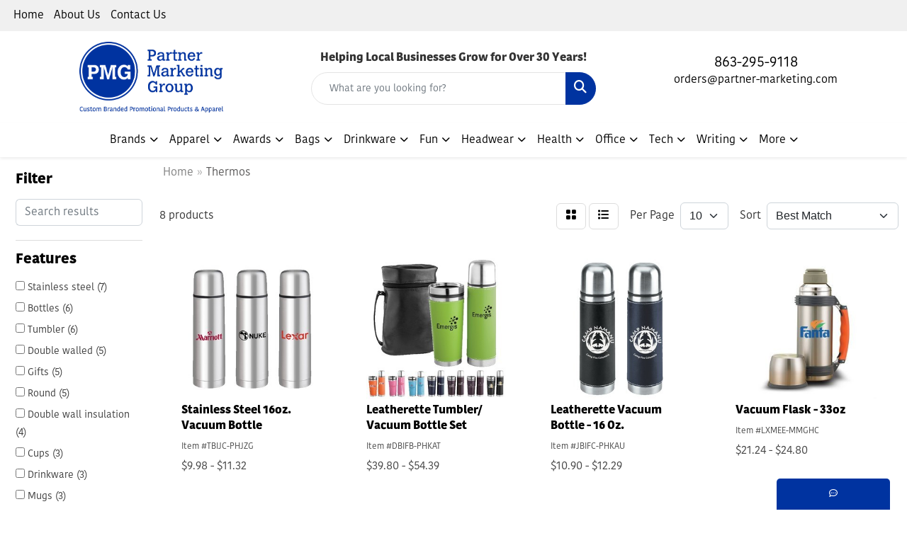

--- FILE ---
content_type: text/html
request_url: https://www.partner-marketing.com/ws/ws.dll/StartSrch?UID=6869&WENavID=21223148
body_size: 10033
content:
<!DOCTYPE html>
<html lang="en"><head>
<meta charset="utf-8">
<meta http-equiv="X-UA-Compatible" content="IE=edge">
<meta name="viewport" content="width=device-width, initial-scale=1">
<!-- The above 3 meta tags *must* come first in the head; any other head content must come *after* these tags -->


<link href="/distsite/styles/8/css/bootstrap.min.css" rel="stylesheet" />
<link href="https://fonts.googleapis.com/css?family=Open+Sans:400,600|Oswald:400,600" rel="stylesheet">
<link href="/distsite/styles/8/css/owl.carousel.min.css" rel="stylesheet">
<link href="/distsite/styles/8/css/nouislider.css" rel="stylesheet">
<!--<link href="/distsite/styles/8/css/menu.css" rel="stylesheet"/>-->
<link href="/distsite/styles/8/css/flexslider.css" rel="stylesheet">
<link href="/distsite/styles/8/css/all.min.css" rel="stylesheet">
<link href="/distsite/styles/8/css/slick/slick.css" rel="stylesheet"/>
<link href="/distsite/styles/8/css/lightbox/lightbox.css" rel="stylesheet"  />
<link href="/distsite/styles/8/css/yamm.css" rel="stylesheet" />
<!-- Custom styles for this theme -->
<link href="/we/we.dll/StyleSheet?UN=6869&Type=WETheme&TS=C45889.5156597222" rel="stylesheet">
<!-- Custom styles for this theme -->
<link href="/we/we.dll/StyleSheet?UN=6869&Type=WETheme-PS&TS=C45889.5156597222" rel="stylesheet">
<link href="https://fonts.googleapis.com/css2?family=Montserrat:wght@100;200;300;400;500;600;700;800;900&display=swap" rel="stylesheet">
<style>

@font-face {
 font-family: 'Kohinoor';
 src:  url('https://www.partner-marketing.com/files/kohinoorlatin-book-bf63c76513e60f1.otf');
 font-weight: 400;
}

@font-face {
 font-family: 'Kohinoor';
 src:  url('https://www.partner-marketing.com/files/kohinoorlatin-black-bf63c76510c679a.otf');
 font-weight: 700;
}

body {font-family: 'Kohinoor', sans-serif; color: #333 !important;}
h1, h2, h3, h4, h5, h6 {text-transform: Capitalize !important; font-weight: 700; font-family:'Kohinoor';}
#header-inner > div > div {align-items: center !important;}
.navbar .nav-content .nav-item, .navbar .nav-content .nav-link {color:#000 !important;}
.navbar .nav-content .nav-link:hover  {color:#0033a0 !important;}

.header-eight #logo img {max-height: 100px; margin-top: 0;}
#header-text {text-transform: none;}
#social {margin-top: 10px;}
#featured-collection-1 > div > div > h3 {display: none;}
#featured-collection-2 > div > div > h3 {color:#000;}
#ftlogo {max-width:320px; margin-bottom:2rem;}
#live-chat-btn {color:#fff; background:#0033a0;}
@media (min-width: 768px) {
#header-inner { padding: 15px 0px}
}
@media (min-width: 992px) {
.carousel-item {height: 600px;}
}
</style>

<!-- HTML5 shim and Respond.js for IE8 support of HTML5 elements and media queries -->
<!--[if lt IE 9]>
      <script src="https://oss.maxcdn.com/html5shiv/3.7.3/html5shiv.min.js"></script>
      <script src="https://oss.maxcdn.com/respond/1.4.2/respond.min.js"></script>
    <![endif]-->

</head>

<body style="background:#fff;">


  <!-- Slide-Out Menu -->
  <div id="filter-menu" class="filter-menu">
    <button id="close-menu" class="btn-close"></button>
    <div class="menu-content">
      
<aside class="filter-sidebar">



<div class="filter-section first">
	<h2>Filter</h2>
	 <div class="input-group mb-3">
	 <input type="text" style="border-right:0;" placeholder="Search results" class="form-control text-search-within-results" name="SearchWithinResults" value="" maxlength="100" onkeyup="HandleTextFilter(event);">
	  <label class="input-group-text" style="background-color:#fff;"><a  style="display:none;" href="javascript:void(0);" class="remove-filter" data-toggle="tooltip" title="Clear" onclick="ClearTextFilter();"><i class="far fa-times" aria-hidden="true"></i> <span class="fa-sr-only">x</span></a></label>
	</div>
</div>

<a href="javascript:void(0);" class="clear-filters"  style="display:none;" onclick="ClearDrillDown();">Clear all filters</a>

<div class="filter-section"  style="display:none;">
	<h2>Categories</h2>

	<div class="filter-list">

	 

		<!-- wrapper for more filters -->
        <div class="show-filter">

		</div><!-- showfilters -->

	</div>

		<a href="#" class="show-more"  style="display:none;" >Show more</a>
</div>


<div class="filter-section" >
	<h2>Features</h2>

		<div class="filter-list">

	  		<div class="checkbox"><label><input class="filtercheckbox" type="checkbox" name="2|Stainless steel" ><span> Stainless steel (7)</span></label></div><div class="checkbox"><label><input class="filtercheckbox" type="checkbox" name="2|Bottles" ><span> Bottles (6)</span></label></div><div class="checkbox"><label><input class="filtercheckbox" type="checkbox" name="2|Tumbler" ><span> Tumbler (6)</span></label></div><div class="checkbox"><label><input class="filtercheckbox" type="checkbox" name="2|Double walled" ><span> Double walled (5)</span></label></div><div class="checkbox"><label><input class="filtercheckbox" type="checkbox" name="2|Gifts" ><span> Gifts (5)</span></label></div><div class="checkbox"><label><input class="filtercheckbox" type="checkbox" name="2|Round" ><span> Round (5)</span></label></div><div class="checkbox"><label><input class="filtercheckbox" type="checkbox" name="2|Double wall insulation" ><span> Double wall insulation (4)</span></label></div><div class="checkbox"><label><input class="filtercheckbox" type="checkbox" name="2|Cups" ><span> Cups (3)</span></label></div><div class="checkbox"><label><input class="filtercheckbox" type="checkbox" name="2|Drinkware" ><span> Drinkware (3)</span></label></div><div class="checkbox"><label><input class="filtercheckbox" type="checkbox" name="2|Mugs" ><span> Mugs (3)</span></label></div><div class="show-filter"><div class="checkbox"><label><input class="filtercheckbox" type="checkbox" name="2|Vacuum bottle" ><span> Vacuum bottle (3)</span></label></div><div class="checkbox"><label><input class="filtercheckbox" type="checkbox" name="2|16 oz." ><span> 16 oz. (2)</span></label></div><div class="checkbox"><label><input class="filtercheckbox" type="checkbox" name="2|17 oz." ><span> 17 oz. (2)</span></label></div><div class="checkbox"><label><input class="filtercheckbox" type="checkbox" name="2|Ceramic mugs" ><span> Ceramic mugs (2)</span></label></div><div class="checkbox"><label><input class="filtercheckbox" type="checkbox" name="2|Circle" ><span> Circle (2)</span></label></div><div class="checkbox"><label><input class="filtercheckbox" type="checkbox" name="2|Coffee mugs" ><span> Coffee mugs (2)</span></label></div><div class="checkbox"><label><input class="filtercheckbox" type="checkbox" name="2|Cold" ><span> Cold (2)</span></label></div><div class="checkbox"><label><input class="filtercheckbox" type="checkbox" name="2|Cylindrical" ><span> Cylindrical (2)</span></label></div><div class="checkbox"><label><input class="filtercheckbox" type="checkbox" name="2|Flask" ><span> Flask (2)</span></label></div><div class="checkbox"><label><input class="filtercheckbox" type="checkbox" name="2|Gift set" ><span> Gift set (2)</span></label></div><div class="checkbox"><label><input class="filtercheckbox" type="checkbox" name="2|Glass bottles" ><span> Glass bottles (2)</span></label></div><div class="checkbox"><label><input class="filtercheckbox" type="checkbox" name="2|Hot" ><span> Hot (2)</span></label></div><div class="checkbox"><label><input class="filtercheckbox" type="checkbox" name="2|Leatherette" ><span> Leatherette (2)</span></label></div><div class="checkbox"><label><input class="filtercheckbox" type="checkbox" name="2|Spill resistant" ><span> Spill resistant (2)</span></label></div><div class="checkbox"><label><input class="filtercheckbox" type="checkbox" name="2|Sports" ><span> Sports (2)</span></label></div><div class="checkbox"><label><input class="filtercheckbox" type="checkbox" name="2|Sports tumbler" ><span> Sports tumbler (2)</span></label></div><div class="checkbox"><label><input class="filtercheckbox" type="checkbox" name="2|Stainless" ><span> Stainless (2)</span></label></div><div class="checkbox"><label><input class="filtercheckbox" type="checkbox" name="2|Stitching" ><span> Stitching (2)</span></label></div><div class="checkbox"><label><input class="filtercheckbox" type="checkbox" name="2|Thermos" ><span> Thermos (2)</span></label></div><div class="checkbox"><label><input class="filtercheckbox" type="checkbox" name="2|Travel" ><span> Travel (2)</span></label></div><div class="checkbox"><label><input class="filtercheckbox" type="checkbox" name="2|Travel mugs" ><span> Travel mugs (2)</span></label></div><div class="checkbox"><label><input class="filtercheckbox" type="checkbox" name="2|Twist on cup lid" ><span> Twist on cup lid (2)</span></label></div><div class="checkbox"><label><input class="filtercheckbox" type="checkbox" name="2|Vacuum" ><span> Vacuum (2)</span></label></div><div class="checkbox"><label><input class="filtercheckbox" type="checkbox" name="2|Vacuum flasks" ><span> Vacuum flasks (2)</span></label></div><div class="checkbox"><label><input class="filtercheckbox" type="checkbox" name="2|Water bottles" ><span> Water bottles (2)</span></label></div><div class="checkbox"><label><input class="filtercheckbox" type="checkbox" name="2|24 oz." ><span> 24 oz. (1)</span></label></div><div class="checkbox"><label><input class="filtercheckbox" type="checkbox" name="2|Beverage" ><span> Beverage (1)</span></label></div><div class="checkbox"><label><input class="filtercheckbox" type="checkbox" name="2|Car" ><span> Car (1)</span></label></div><div class="checkbox"><label><input class="filtercheckbox" type="checkbox" name="2|Coffee" ><span> Coffee (1)</span></label></div><div class="checkbox"><label><input class="filtercheckbox" type="checkbox" name="2|Cup lid" ><span> Cup lid (1)</span></label></div><div class="checkbox"><label><input class="filtercheckbox" type="checkbox" name="2|Customer" ><span> Customer (1)</span></label></div><div class="checkbox"><label><input class="filtercheckbox" type="checkbox" name="2|Cylinder" ><span> Cylinder (1)</span></label></div><div class="checkbox"><label><input class="filtercheckbox" type="checkbox" name="2|Double wall" ><span> Double wall (1)</span></label></div><div class="checkbox"><label><input class="filtercheckbox" type="checkbox" name="2|Hot chocolate" ><span> Hot chocolate (1)</span></label></div><div class="checkbox"><label><input class="filtercheckbox" type="checkbox" name="2|Hot drink holder" ><span> Hot drink holder (1)</span></label></div><div class="checkbox"><label><input class="filtercheckbox" type="checkbox" name="2|Insulated" ><span> Insulated (1)</span></label></div><div class="checkbox"><label><input class="filtercheckbox" type="checkbox" name="2|Lid" ><span> Lid (1)</span></label></div><div class="checkbox"><label><input class="filtercheckbox" type="checkbox" name="2|Liquiseal" ><span> Liquiseal (1)</span></label></div><div class="checkbox"><label><input class="filtercheckbox" type="checkbox" name="2|Non spill" ><span> Non spill (1)</span></label></div><div class="checkbox"><label><input class="filtercheckbox" type="checkbox" name="2|Oxo" ><span> Oxo (1)</span></label></div></div>

			<!-- wrapper for more filters -->
			<div class="show-filter">

			</div><!-- showfilters -->
 		</div>
		<a href="#" class="show-more"  >Show more</a>


</div>


<div class="filter-section" >
	<h2>Colors</h2>

		<div class="filter-list">

		  	<div class="checkbox"><label><input class="filtercheckbox" type="checkbox" name="1|Silver" ><span> Silver (5)</span></label></div><div class="checkbox"><label><input class="filtercheckbox" type="checkbox" name="1|Black" ><span> Black (3)</span></label></div><div class="checkbox"><label><input class="filtercheckbox" type="checkbox" name="1|Navy blue" ><span> Navy blue (2)</span></label></div><div class="checkbox"><label><input class="filtercheckbox" type="checkbox" name="1|Blue" ><span> Blue (1)</span></label></div><div class="checkbox"><label><input class="filtercheckbox" type="checkbox" name="1|Navy" ><span> Navy (1)</span></label></div><div class="checkbox"><label><input class="filtercheckbox" type="checkbox" name="1|Red" ><span> Red (1)</span></label></div><div class="checkbox"><label><input class="filtercheckbox" type="checkbox" name="1|Stainless silver/black" ><span> Stainless silver/black (1)</span></label></div><div class="checkbox"><label><input class="filtercheckbox" type="checkbox" name="1|White" ><span> White (1)</span></label></div>


			<!-- wrapper for more filters -->
			<div class="show-filter">

			</div><!-- showfilters -->

		  </div>

		<a href="#" class="show-more"  style="display:none;" >Show more</a>
</div>


<div class="filter-section"  >
	<h2>Price Range</h2>
	<div class="filter-price-wrap">
		<div class="filter-price-inner">
			<div class="input-group">
				<span class="input-group-text input-group-text-white">$</span>
				<input type="text" class="form-control form-control-sm filter-min-prices" name="min-prices" value="" placeholder="Min" onkeyup="HandlePriceFilter(event);">
			</div>
			<div class="input-group">
				<span class="input-group-text input-group-text-white">$</span>
				<input type="text" class="form-control form-control-sm filter-max-prices" name="max-prices" value="" placeholder="Max" onkeyup="HandlePriceFilter(event);">
			</div>
		</div>
		<a href="javascript:void(0)" onclick="SetPriceFilter();" ><i class="fa-solid fa-chevron-right"></i></a>
	</div>
</div>

<div class="filter-section"   >
	<h2>Quantity</h2>
	<div class="filter-price-wrap mb-2">
		<input type="text" class="form-control form-control-sm filter-quantity" value="" placeholder="Qty" onkeyup="HandleQuantityFilter(event);">
		<a href="javascript:void(0)" onclick="SetQuantityFilter();"><i class="fa-solid fa-chevron-right"></i></a>
	</div>
</div>




	</aside>

    </div>
</div>




	<div class="container-fluid">
		<div class="row">

			<div class="col-md-3 col-lg-2">
        <div class="d-none d-md-block">
          <div id="desktop-filter">
            
<aside class="filter-sidebar">



<div class="filter-section first">
	<h2>Filter</h2>
	 <div class="input-group mb-3">
	 <input type="text" style="border-right:0;" placeholder="Search results" class="form-control text-search-within-results" name="SearchWithinResults" value="" maxlength="100" onkeyup="HandleTextFilter(event);">
	  <label class="input-group-text" style="background-color:#fff;"><a  style="display:none;" href="javascript:void(0);" class="remove-filter" data-toggle="tooltip" title="Clear" onclick="ClearTextFilter();"><i class="far fa-times" aria-hidden="true"></i> <span class="fa-sr-only">x</span></a></label>
	</div>
</div>

<a href="javascript:void(0);" class="clear-filters"  style="display:none;" onclick="ClearDrillDown();">Clear all filters</a>

<div class="filter-section"  style="display:none;">
	<h2>Categories</h2>

	<div class="filter-list">

	 

		<!-- wrapper for more filters -->
        <div class="show-filter">

		</div><!-- showfilters -->

	</div>

		<a href="#" class="show-more"  style="display:none;" >Show more</a>
</div>


<div class="filter-section" >
	<h2>Features</h2>

		<div class="filter-list">

	  		<div class="checkbox"><label><input class="filtercheckbox" type="checkbox" name="2|Stainless steel" ><span> Stainless steel (7)</span></label></div><div class="checkbox"><label><input class="filtercheckbox" type="checkbox" name="2|Bottles" ><span> Bottles (6)</span></label></div><div class="checkbox"><label><input class="filtercheckbox" type="checkbox" name="2|Tumbler" ><span> Tumbler (6)</span></label></div><div class="checkbox"><label><input class="filtercheckbox" type="checkbox" name="2|Double walled" ><span> Double walled (5)</span></label></div><div class="checkbox"><label><input class="filtercheckbox" type="checkbox" name="2|Gifts" ><span> Gifts (5)</span></label></div><div class="checkbox"><label><input class="filtercheckbox" type="checkbox" name="2|Round" ><span> Round (5)</span></label></div><div class="checkbox"><label><input class="filtercheckbox" type="checkbox" name="2|Double wall insulation" ><span> Double wall insulation (4)</span></label></div><div class="checkbox"><label><input class="filtercheckbox" type="checkbox" name="2|Cups" ><span> Cups (3)</span></label></div><div class="checkbox"><label><input class="filtercheckbox" type="checkbox" name="2|Drinkware" ><span> Drinkware (3)</span></label></div><div class="checkbox"><label><input class="filtercheckbox" type="checkbox" name="2|Mugs" ><span> Mugs (3)</span></label></div><div class="show-filter"><div class="checkbox"><label><input class="filtercheckbox" type="checkbox" name="2|Vacuum bottle" ><span> Vacuum bottle (3)</span></label></div><div class="checkbox"><label><input class="filtercheckbox" type="checkbox" name="2|16 oz." ><span> 16 oz. (2)</span></label></div><div class="checkbox"><label><input class="filtercheckbox" type="checkbox" name="2|17 oz." ><span> 17 oz. (2)</span></label></div><div class="checkbox"><label><input class="filtercheckbox" type="checkbox" name="2|Ceramic mugs" ><span> Ceramic mugs (2)</span></label></div><div class="checkbox"><label><input class="filtercheckbox" type="checkbox" name="2|Circle" ><span> Circle (2)</span></label></div><div class="checkbox"><label><input class="filtercheckbox" type="checkbox" name="2|Coffee mugs" ><span> Coffee mugs (2)</span></label></div><div class="checkbox"><label><input class="filtercheckbox" type="checkbox" name="2|Cold" ><span> Cold (2)</span></label></div><div class="checkbox"><label><input class="filtercheckbox" type="checkbox" name="2|Cylindrical" ><span> Cylindrical (2)</span></label></div><div class="checkbox"><label><input class="filtercheckbox" type="checkbox" name="2|Flask" ><span> Flask (2)</span></label></div><div class="checkbox"><label><input class="filtercheckbox" type="checkbox" name="2|Gift set" ><span> Gift set (2)</span></label></div><div class="checkbox"><label><input class="filtercheckbox" type="checkbox" name="2|Glass bottles" ><span> Glass bottles (2)</span></label></div><div class="checkbox"><label><input class="filtercheckbox" type="checkbox" name="2|Hot" ><span> Hot (2)</span></label></div><div class="checkbox"><label><input class="filtercheckbox" type="checkbox" name="2|Leatherette" ><span> Leatherette (2)</span></label></div><div class="checkbox"><label><input class="filtercheckbox" type="checkbox" name="2|Spill resistant" ><span> Spill resistant (2)</span></label></div><div class="checkbox"><label><input class="filtercheckbox" type="checkbox" name="2|Sports" ><span> Sports (2)</span></label></div><div class="checkbox"><label><input class="filtercheckbox" type="checkbox" name="2|Sports tumbler" ><span> Sports tumbler (2)</span></label></div><div class="checkbox"><label><input class="filtercheckbox" type="checkbox" name="2|Stainless" ><span> Stainless (2)</span></label></div><div class="checkbox"><label><input class="filtercheckbox" type="checkbox" name="2|Stitching" ><span> Stitching (2)</span></label></div><div class="checkbox"><label><input class="filtercheckbox" type="checkbox" name="2|Thermos" ><span> Thermos (2)</span></label></div><div class="checkbox"><label><input class="filtercheckbox" type="checkbox" name="2|Travel" ><span> Travel (2)</span></label></div><div class="checkbox"><label><input class="filtercheckbox" type="checkbox" name="2|Travel mugs" ><span> Travel mugs (2)</span></label></div><div class="checkbox"><label><input class="filtercheckbox" type="checkbox" name="2|Twist on cup lid" ><span> Twist on cup lid (2)</span></label></div><div class="checkbox"><label><input class="filtercheckbox" type="checkbox" name="2|Vacuum" ><span> Vacuum (2)</span></label></div><div class="checkbox"><label><input class="filtercheckbox" type="checkbox" name="2|Vacuum flasks" ><span> Vacuum flasks (2)</span></label></div><div class="checkbox"><label><input class="filtercheckbox" type="checkbox" name="2|Water bottles" ><span> Water bottles (2)</span></label></div><div class="checkbox"><label><input class="filtercheckbox" type="checkbox" name="2|24 oz." ><span> 24 oz. (1)</span></label></div><div class="checkbox"><label><input class="filtercheckbox" type="checkbox" name="2|Beverage" ><span> Beverage (1)</span></label></div><div class="checkbox"><label><input class="filtercheckbox" type="checkbox" name="2|Car" ><span> Car (1)</span></label></div><div class="checkbox"><label><input class="filtercheckbox" type="checkbox" name="2|Coffee" ><span> Coffee (1)</span></label></div><div class="checkbox"><label><input class="filtercheckbox" type="checkbox" name="2|Cup lid" ><span> Cup lid (1)</span></label></div><div class="checkbox"><label><input class="filtercheckbox" type="checkbox" name="2|Customer" ><span> Customer (1)</span></label></div><div class="checkbox"><label><input class="filtercheckbox" type="checkbox" name="2|Cylinder" ><span> Cylinder (1)</span></label></div><div class="checkbox"><label><input class="filtercheckbox" type="checkbox" name="2|Double wall" ><span> Double wall (1)</span></label></div><div class="checkbox"><label><input class="filtercheckbox" type="checkbox" name="2|Hot chocolate" ><span> Hot chocolate (1)</span></label></div><div class="checkbox"><label><input class="filtercheckbox" type="checkbox" name="2|Hot drink holder" ><span> Hot drink holder (1)</span></label></div><div class="checkbox"><label><input class="filtercheckbox" type="checkbox" name="2|Insulated" ><span> Insulated (1)</span></label></div><div class="checkbox"><label><input class="filtercheckbox" type="checkbox" name="2|Lid" ><span> Lid (1)</span></label></div><div class="checkbox"><label><input class="filtercheckbox" type="checkbox" name="2|Liquiseal" ><span> Liquiseal (1)</span></label></div><div class="checkbox"><label><input class="filtercheckbox" type="checkbox" name="2|Non spill" ><span> Non spill (1)</span></label></div><div class="checkbox"><label><input class="filtercheckbox" type="checkbox" name="2|Oxo" ><span> Oxo (1)</span></label></div></div>

			<!-- wrapper for more filters -->
			<div class="show-filter">

			</div><!-- showfilters -->
 		</div>
		<a href="#" class="show-more"  >Show more</a>


</div>


<div class="filter-section" >
	<h2>Colors</h2>

		<div class="filter-list">

		  	<div class="checkbox"><label><input class="filtercheckbox" type="checkbox" name="1|Silver" ><span> Silver (5)</span></label></div><div class="checkbox"><label><input class="filtercheckbox" type="checkbox" name="1|Black" ><span> Black (3)</span></label></div><div class="checkbox"><label><input class="filtercheckbox" type="checkbox" name="1|Navy blue" ><span> Navy blue (2)</span></label></div><div class="checkbox"><label><input class="filtercheckbox" type="checkbox" name="1|Blue" ><span> Blue (1)</span></label></div><div class="checkbox"><label><input class="filtercheckbox" type="checkbox" name="1|Navy" ><span> Navy (1)</span></label></div><div class="checkbox"><label><input class="filtercheckbox" type="checkbox" name="1|Red" ><span> Red (1)</span></label></div><div class="checkbox"><label><input class="filtercheckbox" type="checkbox" name="1|Stainless silver/black" ><span> Stainless silver/black (1)</span></label></div><div class="checkbox"><label><input class="filtercheckbox" type="checkbox" name="1|White" ><span> White (1)</span></label></div>


			<!-- wrapper for more filters -->
			<div class="show-filter">

			</div><!-- showfilters -->

		  </div>

		<a href="#" class="show-more"  style="display:none;" >Show more</a>
</div>


<div class="filter-section"  >
	<h2>Price Range</h2>
	<div class="filter-price-wrap">
		<div class="filter-price-inner">
			<div class="input-group">
				<span class="input-group-text input-group-text-white">$</span>
				<input type="text" class="form-control form-control-sm filter-min-prices" name="min-prices" value="" placeholder="Min" onkeyup="HandlePriceFilter(event);">
			</div>
			<div class="input-group">
				<span class="input-group-text input-group-text-white">$</span>
				<input type="text" class="form-control form-control-sm filter-max-prices" name="max-prices" value="" placeholder="Max" onkeyup="HandlePriceFilter(event);">
			</div>
		</div>
		<a href="javascript:void(0)" onclick="SetPriceFilter();" ><i class="fa-solid fa-chevron-right"></i></a>
	</div>
</div>

<div class="filter-section"   >
	<h2>Quantity</h2>
	<div class="filter-price-wrap mb-2">
		<input type="text" class="form-control form-control-sm filter-quantity" value="" placeholder="Qty" onkeyup="HandleQuantityFilter(event);">
		<a href="javascript:void(0)" onclick="SetQuantityFilter();"><i class="fa-solid fa-chevron-right"></i></a>
	</div>
</div>




	</aside>

          </div>
        </div>
			</div>

			<div class="col-md-9 col-lg-10">
				

				<ol class="breadcrumb"  >
              		<li><a href="https://www.partner-marketing.com" target="_top">Home</a></li>
             	 	<li class="active">Thermos</li>
            	</ol>




				<div id="product-list-controls">

				
						<div class="d-flex align-items-center justify-content-between">
							<div class="d-none d-md-block me-3">
								 8 <span class="d-none d-lg-inline">products</span>
							</div>
					  
						  <!-- Right Aligned Controls -->
						  <div class="product-controls-right d-flex align-items-center">
       
              <button id="show-filter-button" class="btn btn-control d-block d-md-none"><i class="fa-solid fa-filter" aria-hidden="true"></i></button>

							
							<span class="me-3">
								<a href="/ws/ws.dll/StartSrch?UID=6869&WENavID=21223148&View=T&ST=26012207512498785232981607" class="btn btn-control grid" title="Change to Grid View"><i class="fa-solid fa-grid-2" aria-hidden="true"></i>  <span class="fa-sr-only">Grid</span></a>
								<a href="/ws/ws.dll/StartSrch?UID=6869&WENavID=21223148&View=L&ST=26012207512498785232981607" class="btn btn-control" title="Change to List View"><i class="fa-solid fa-list"></i> <span class="fa-sr-only">List</span></a>
							</span>
							
					  
							<!-- Number of Items Per Page -->
							<div class="me-2 d-none d-lg-block">
								<label>Per Page</label>
							</div>
							<div class="me-3 d-none d-md-block">
								<select class="form-select notranslate" onchange="GoToNewURL(this);" aria-label="Items per page">
									<option value="/ws/ws.dll/StartSrch?UID=6869&WENavID=21223148&ST=26012207512498785232981607&PPP=10" >10</option>
								
								</select>
							</div>
					  
							<!-- Sort By -->
							<div class="d-none d-lg-block me-2">
								<label>Sort</label>
							</div>
							<div>
								<select class="form-select" onchange="GoToNewURL(this);">
									<option value="/ws/ws.dll/StartSrch?UID=6869&WENavID=21223148&Sort=0">Best Match</option><option value="/ws/ws.dll/StartSrch?UID=6869&WENavID=21223148&Sort=3">Most Popular</option><option value="/ws/ws.dll/StartSrch?UID=6869&WENavID=21223148&Sort=1">Price (Low to High)</option><option value="/ws/ws.dll/StartSrch?UID=6869&WENavID=21223148&Sort=2">Price (High to Low)</option>
								 </select>
							</div>
						  </div>
						</div>

			  </div>

				<!-- Product Results List -->
				<ul class="thumbnail-list"><a name="0" href="#" alt="Item 0"></a>
<li>
 <a href="https://www.partner-marketing.com/p/TBIJC-PHJZG/stainless-steel-16oz.-vacuum-bottle" target="_parent" alt="Stainless Steel 16oz. Vacuum Bottle">
 <div class="pr-list-grid">
		<img class="img-responsive" src="/ws/ws.dll/QPic?SN=53744&P=566984412&I=0&PX=300" alt="Stainless Steel 16oz. Vacuum Bottle">
		<p class="pr-name">Stainless Steel 16oz. Vacuum Bottle</p>
		<div class="pr-meta-row">
			<div class="product-reviews"  style="display:none;">
				<div class="rating-stars">
				<i class="fa-solid fa-star-sharp" aria-hidden="true"></i><i class="fa-solid fa-star-sharp" aria-hidden="true"></i><i class="fa-solid fa-star-sharp" aria-hidden="true"></i><i class="fa-solid fa-star-sharp" aria-hidden="true"></i><i class="fa-solid fa-star-sharp" aria-hidden="true"></i>
				</div>
				<span class="rating-count">(0)</span>
			</div>
			
		</div>
		<p class="pr-number"  ><span class="notranslate">Item #TBIJC-PHJZG</span></p>
		<p class="pr-price"  ><span class="notranslate">$9.98</span> - <span class="notranslate">$11.32</span></p>
 </div>
 </a>
</li>
<a name="1" href="#" alt="Item 1"></a>
<li>
 <a href="https://www.partner-marketing.com/p/DBIFB-PHKAT/leatherette-tumbler-vacuum-bottle-set" target="_parent" alt="Leatherette Tumbler/ Vacuum Bottle Set">
 <div class="pr-list-grid">
		<img class="img-responsive" src="/ws/ws.dll/QPic?SN=53744&P=186984451&I=0&PX=300" alt="Leatherette Tumbler/ Vacuum Bottle Set">
		<p class="pr-name">Leatherette Tumbler/ Vacuum Bottle Set</p>
		<div class="pr-meta-row">
			<div class="product-reviews"  style="display:none;">
				<div class="rating-stars">
				<i class="fa-solid fa-star-sharp" aria-hidden="true"></i><i class="fa-solid fa-star-sharp" aria-hidden="true"></i><i class="fa-solid fa-star-sharp" aria-hidden="true"></i><i class="fa-solid fa-star-sharp" aria-hidden="true"></i><i class="fa-solid fa-star-sharp" aria-hidden="true"></i>
				</div>
				<span class="rating-count">(0)</span>
			</div>
			
		</div>
		<p class="pr-number"  ><span class="notranslate">Item #DBIFB-PHKAT</span></p>
		<p class="pr-price"  ><span class="notranslate">$39.80</span> - <span class="notranslate">$54.39</span></p>
 </div>
 </a>
</li>
<a name="2" href="#" alt="Item 2"></a>
<li>
 <a href="https://www.partner-marketing.com/p/JBIFC-PHKAU/leatherette-vacuum-bottle-16-oz." target="_parent" alt="Leatherette Vacuum Bottle - 16 Oz.">
 <div class="pr-list-grid">
		<img class="img-responsive" src="/ws/ws.dll/QPic?SN=53744&P=586984452&I=0&PX=300" alt="Leatherette Vacuum Bottle - 16 Oz.">
		<p class="pr-name">Leatherette Vacuum Bottle - 16 Oz.</p>
		<div class="pr-meta-row">
			<div class="product-reviews"  style="display:none;">
				<div class="rating-stars">
				<i class="fa-solid fa-star-sharp" aria-hidden="true"></i><i class="fa-solid fa-star-sharp" aria-hidden="true"></i><i class="fa-solid fa-star-sharp" aria-hidden="true"></i><i class="fa-solid fa-star-sharp" aria-hidden="true"></i><i class="fa-solid fa-star-sharp" aria-hidden="true"></i>
				</div>
				<span class="rating-count">(0)</span>
			</div>
			
		</div>
		<p class="pr-number"  ><span class="notranslate">Item #JBIFC-PHKAU</span></p>
		<p class="pr-price"  ><span class="notranslate">$10.90</span> - <span class="notranslate">$12.29</span></p>
 </div>
 </a>
</li>
<a name="3" href="#" alt="Item 3"></a>
<li>
 <a href="https://www.partner-marketing.com/p/LXMEE-MMGHC/vacuum-flask-33oz" target="_parent" alt="Vacuum Flask - 33oz">
 <div class="pr-list-grid">
		<img class="img-responsive" src="/ws/ws.dll/QPic?SN=64712&P=945698864&I=0&PX=300" alt="Vacuum Flask - 33oz">
		<p class="pr-name">Vacuum Flask - 33oz</p>
		<div class="pr-meta-row">
			<div class="product-reviews"  style="display:none;">
				<div class="rating-stars">
				<i class="fa-solid fa-star-sharp" aria-hidden="true"></i><i class="fa-solid fa-star-sharp" aria-hidden="true"></i><i class="fa-solid fa-star-sharp" aria-hidden="true"></i><i class="fa-solid fa-star-sharp" aria-hidden="true"></i><i class="fa-solid fa-star-sharp" aria-hidden="true"></i>
				</div>
				<span class="rating-count">(0)</span>
			</div>
			
		</div>
		<p class="pr-number"  ><span class="notranslate">Item #LXMEE-MMGHC</span></p>
		<p class="pr-price"  ><span class="notranslate">$21.24</span> - <span class="notranslate">$24.80</span></p>
 </div>
 </a>
</li>
<a name="4" href="#" alt="Item 4"></a>
<li>
 <a href="https://www.partner-marketing.com/p/BXICH-MMFSP/companion-flask-with-case-16oz" target="_parent" alt="Companion Flask with Case - 16oz">
 <div class="pr-list-grid">
		<img class="img-responsive" src="/ws/ws.dll/QPic?SN=64712&P=505698487&I=0&PX=300" alt="Companion Flask with Case - 16oz">
		<p class="pr-name">Companion Flask with Case - 16oz</p>
		<div class="pr-meta-row">
			<div class="product-reviews"  style="display:none;">
				<div class="rating-stars">
				<i class="fa-solid fa-star-sharp" aria-hidden="true"></i><i class="fa-solid fa-star-sharp" aria-hidden="true"></i><i class="fa-solid fa-star-sharp" aria-hidden="true"></i><i class="fa-solid fa-star-sharp" aria-hidden="true"></i><i class="fa-solid fa-star-sharp" aria-hidden="true"></i>
				</div>
				<span class="rating-count">(0)</span>
			</div>
			
		</div>
		<p class="pr-number"  ><span class="notranslate">Item #BXICH-MMFSP</span></p>
		<p class="pr-price"  ><span class="notranslate">$11.45</span> - <span class="notranslate">$13.80</span></p>
 </div>
 </a>
</li>
<a name="5" href="#" alt="Item 5"></a>
<li>
 <a href="https://www.partner-marketing.com/p/PZMJC-JSLIQ/24-oz.-oxo-liquiseal-thermos-mug" target="_parent" alt="24 Oz. OXO Liquiseal Thermos Mug">
 <div class="pr-list-grid">
		<img class="img-responsive" src="/ws/ws.dll/QPic?SN=50320&P=374436812&I=0&PX=300" alt="24 Oz. OXO Liquiseal Thermos Mug">
		<p class="pr-name">24 Oz. OXO Liquiseal Thermos Mug</p>
		<div class="pr-meta-row">
			<div class="product-reviews"  style="display:none;">
				<div class="rating-stars">
				<i class="fa-solid fa-star-sharp" aria-hidden="true"></i><i class="fa-solid fa-star-sharp" aria-hidden="true"></i><i class="fa-solid fa-star-sharp" aria-hidden="true"></i><i class="fa-solid fa-star-sharp" aria-hidden="true"></i><i class="fa-solid fa-star-sharp" aria-hidden="true"></i>
				</div>
				<span class="rating-count">(0)</span>
			</div>
			
		</div>
		<p class="pr-number"  ><span class="notranslate">Item #PZMJC-JSLIQ</span></p>
		<p class="pr-price"  ><span class="notranslate">$26.31</span> - <span class="notranslate">$27.49</span></p>
 </div>
 </a>
</li>
<a name="6" href="#" alt="Item 6"></a>
<li>
 <a href="https://www.partner-marketing.com/p/BZHHG-NAXDW/17-oz.-stainless-steel-double-wall-vacuum-bottle" target="_parent" alt="17 Oz. Stainless Steel Double Wall Vacuum Bottle">
 <div class="pr-list-grid">
		<img class="img-responsive" src="/ws/ws.dll/QPic?SN=54214&P=185956336&I=0&PX=300" alt="17 Oz. Stainless Steel Double Wall Vacuum Bottle">
		<p class="pr-name">17 Oz. Stainless Steel Double Wall Vacuum Bottle</p>
		<div class="pr-meta-row">
			<div class="product-reviews"  style="display:none;">
				<div class="rating-stars">
				<i class="fa-solid fa-star-sharp" aria-hidden="true"></i><i class="fa-solid fa-star-sharp" aria-hidden="true"></i><i class="fa-solid fa-star-sharp" aria-hidden="true"></i><i class="fa-solid fa-star-sharp" aria-hidden="true"></i><i class="fa-solid fa-star-sharp" aria-hidden="true"></i>
				</div>
				<span class="rating-count">(0)</span>
			</div>
			
		</div>
		<p class="pr-number"  ><span class="notranslate">Item #BZHHG-NAXDW</span></p>
		<p class="pr-price"  ><span class="notranslate">$12.58</span> - <span class="notranslate">$15.17</span></p>
 </div>
 </a>
</li>
<a name="7" href="#" alt="Item 7"></a>
<li>
 <a href="https://www.partner-marketing.com/p/LZMIA-NIIEM/17-oz.-stainless-steel-custom-printed-vacuum-flask-bottle" target="_parent" alt="17 Oz. Stainless Steel Custom Printed Vacuum Flask Bottle">
 <div class="pr-list-grid">
		<img class="img-responsive" src="/ws/ws.dll/QPic?SN=54214&P=386086820&I=0&PX=300" alt="17 Oz. Stainless Steel Custom Printed Vacuum Flask Bottle">
		<p class="pr-name">17 Oz. Stainless Steel Custom Printed Vacuum Flask Bottle</p>
		<div class="pr-meta-row">
			<div class="product-reviews"  style="display:none;">
				<div class="rating-stars">
				<i class="fa-solid fa-star-sharp" aria-hidden="true"></i><i class="fa-solid fa-star-sharp" aria-hidden="true"></i><i class="fa-solid fa-star-sharp" aria-hidden="true"></i><i class="fa-solid fa-star-sharp" aria-hidden="true"></i><i class="fa-solid fa-star-sharp" aria-hidden="true"></i>
				</div>
				<span class="rating-count">(0)</span>
			</div>
			
		</div>
		<p class="pr-number"  ><span class="notranslate">Item #LZMIA-NIIEM</span></p>
		<p class="pr-price"  ><span class="notranslate">$8.67</span> - <span class="notranslate">$10.42</span></p>
 </div>
 </a>
</li>
</ul>

			    <ul class="pagination center">
						  <!--
                          <li class="page-item">
                            <a class="page-link" href="#" aria-label="Previous">
                              <span aria-hidden="true">&laquo;</span>
                            </a>
                          </li>
						  -->
							
						  <!--
                          <li class="page-item">
                            <a class="page-link" href="#" aria-label="Next">
                              <span aria-hidden="true">&raquo;</span>
                            </a>
                          </li>
						  -->
							  </ul>

			</div>
		</div><!-- row -->

		<div class="row">
            <div class="col-12">
                <!-- Custom footer -->
                <p><font face="Tahoma" size="2"><div><center>
<table border="" width="95%" bgcolor="#183463">
<tbody>
<tr>
<td><center><span face="Tahoma" style="font-family: Tahoma;"><span color="#FFFFFF" style="color: #ffffff;"><span size="-1">The best way to get information on any item is to click the "Request More Info" button and fill out the shopping cart (Name, Phone &amp; Fax Number, E-mail Address). This DOES NOT obligate you to purchase anything. We will contact you shortly after.&nbsp;</span></span></span></center></td>
</tr>
</tbody>
</table>
</center></div>
<div></div>
<div><center>Order total does not include screen/setup and freight. Additional charges may be needed for artwork revisions, proofs, or PMS color matches. Pricing and products are also subject to availability. We will contact you if product is unavailable with an alternative selection. You will be contacted personally before any order is placed to confirm your order. Our mission is to make your promotion the best it can be! We want you to get your products on time and at the best possible price!</center></div></font></p>
            </div>
        </div>

	</div><!-- conatiner fluid -->


	<!-- Bootstrap core JavaScript
    ================================================== -->
    <!-- Placed at the end of the document so the pages load faster -->
    <script src="/distsite/styles/8/js/jquery.min.js"></script>
    <script src="/distsite/styles/8/js/bootstrap.min.js"></script>
   <script src="/distsite/styles/8/js/custom.js"></script>

	<!-- iFrame Resizer -->
	<script src="/js/iframeResizer.contentWindow.min.js"></script>
	<script src="/js/IFrameUtils.js?20150930"></script> <!-- For custom iframe integration functions (not resizing) -->
	<script>ScrollParentToTop();</script>

	



<!-- Custom - This page only -->
<script>

$(document).ready(function () {
    const $menuButton = $("#show-filter-button");
    const $closeMenuButton = $("#close-menu");
    const $slideMenu = $("#filter-menu");

    // open
    $menuButton.on("click", function (e) {
        e.stopPropagation(); 
        $slideMenu.addClass("open");
    });

    // close
    $closeMenuButton.on("click", function (e) {
        e.stopPropagation(); 
        $slideMenu.removeClass("open");
    });

    // clicking outside
    $(document).on("click", function (e) {
        if (!$slideMenu.is(e.target) && $slideMenu.has(e.target).length === 0) {
            $slideMenu.removeClass("open");
        }
    });

    // prevent click inside the menu from closing it
    $slideMenu.on("click", function (e) {
        e.stopPropagation();
    });
});


$(document).ready(function() {

	
var tooltipTriggerList = [].slice.call(document.querySelectorAll('[data-bs-toggle="tooltip"]'))
var tooltipList = tooltipTriggerList.map(function (tooltipTriggerEl) {
  return new bootstrap.Tooltip(tooltipTriggerEl, {
    'container': 'body'
  })
})


	
 // Filter Sidebar
 $(".show-filter").hide();
 $(".show-more").click(function (e) {
  e.preventDefault();
  $(this).siblings(".filter-list").find(".show-filter").slideToggle(400);
  $(this).toggleClass("show");
  $(this).text() === 'Show more' ? $(this).text('Show less') : $(this).text('Show more');
 });
 
   
});

// Drill-down filter check event
$(".filtercheckbox").click(function() {
  var checkboxid=this.name;
  var checkboxval=this.checked ? '1' : '0';
  GetRequestFromService('/ws/ws.dll/PSSearchFilterEdit?UID=6869&ST=26012207512498785232981607&ID='+encodeURIComponent(checkboxid)+'&Val='+checkboxval);
  ReloadSearchResults();
});

function ClearDrillDown()
{
  $('.text-search-within-results').val('');
  GetRequestFromService('/ws/ws.dll/PSSearchFilterEdit?UID=6869&ST=26012207512498785232981607&Clear=1');
  ReloadSearchResults();
}

function SetPriceFilter()
{
  var low;
  var hi;
  if ($('#filter-menu').hasClass('open')) {
    low = $('#filter-menu .filter-min-prices').val().trim();
    hi = $('#filter-menu .filter-max-prices').val().trim();
  } else {
    low = $('#desktop-filter .filter-min-prices').val().trim();
    hi = $('#desktop-filter .filter-max-prices').val().trim();
  }
  GetRequestFromService('/ws/ws.dll/PSSearchFilterEdit?UID=6869&ST=26012207512498785232981607&ID=3&LowPrc='+low+'&HiPrc='+hi);
  ReloadSearchResults();
}

function SetQuantityFilter()
{
  var qty;
  if ($('#filter-menu').hasClass('open')) {
    qty = $('#filter-menu .filter-quantity').val().trim();
  } else {
    qty = $('#desktop-filter .filter-quantity').val().trim();
  }
  GetRequestFromService('/ws/ws.dll/PSSearchFilterEdit?UID=6869&ST=26012207512498785232981607&ID=4&Qty='+qty);
  ReloadSearchResults();
}

function ReloadSearchResults(textsearch)
{
  var searchText;
  var url = '/ws/ws.dll/StartSrch?UID=6869&ST=26012207512498785232981607&Sort=&View=';
  var newUrl = new URL(url, window.location.origin);

  if ($('#filter-menu').hasClass('open')) {
    searchText = $('#filter-menu .text-search-within-results').val().trim();
  } else {
    searchText = $('#desktop-filter .text-search-within-results').val().trim();
  }

  if (searchText) {
    newUrl.searchParams.set('tf', searchText);
  }

  window.location.href = newUrl.toString();
}

function GoToNewURL(entered)
{
	to=entered.options[entered.selectedIndex].value;
	if (to>"") {
		location=to;
		entered.selectedIndex=0;
	}
}

function PostAdStatToService(AdID, Type)
{
  var URL = '/we/we.dll/AdStat?AdID='+ AdID + '&Type=' +Type;

  // Try using sendBeacon.  Some browsers may block this.
  if (navigator && navigator.sendBeacon) {
      navigator.sendBeacon(URL);
  }
  else {
    // Fall back to this method if sendBeacon is not supported
    // Note: must be synchronous - o/w page unlads before it's called
    // This will not work on Chrome though (which is why we use sendBeacon)
    GetRequestFromService(URL);
  }
}

function HandleTextFilter(e)
{
  if (e.key != 'Enter') return;

  e.preventDefault();
  ReloadSearchResults();
}

function ClearTextFilter()
{
  $('.text-search-within-results').val('');
  ReloadSearchResults();
}

function HandlePriceFilter(e)
{
  if (e.key != 'Enter') return;

  e.preventDefault();
  SetPriceFilter();
}

function HandleQuantityFilter(e)
{
  if (e.key != 'Enter') return;

  e.preventDefault();
  SetQuantityFilter();
}

</script>
<!-- End custom -->



</body>
</html>
